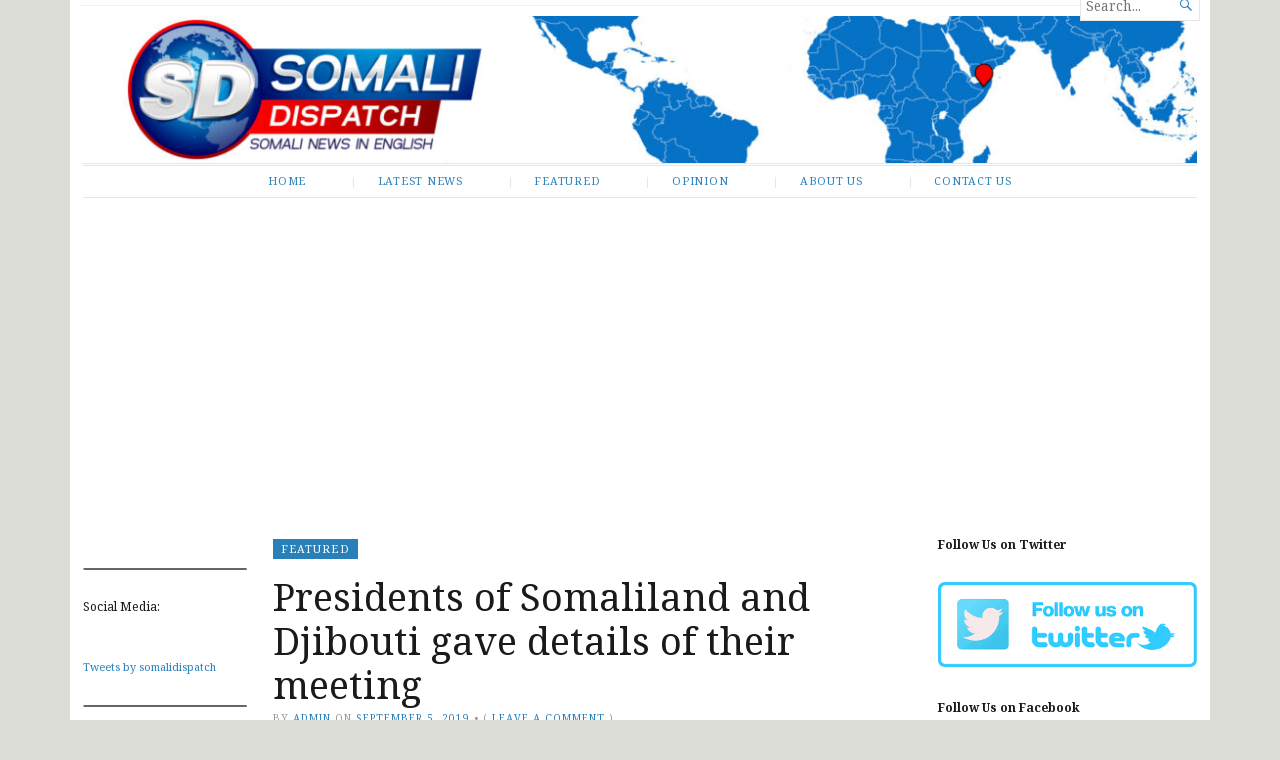

--- FILE ---
content_type: text/html; charset=UTF-8
request_url: https://www.somalidispatch.com/featured/presidents-of-somaliland-and-djibouti-gave-details-of-their-meeting/
body_size: 9338
content:
<!DOCTYPE html>
<html lang="en">
<head>
	<meta charset="UTF-8" />
	<meta http-equiv="Content-Type" content="text/html; charset=UTF-8" />
	<meta name="viewport" content="width=device-width, initial-scale=1.0">

	<link rel="profile" href="https://gmpg.org/xfn/11" />
	<link rel="pingback" href="https://www.somalidispatch.com/xmlrpc.php" />

	<!--[if lt IE 9]>
	<script src="https://www.somalidispatch.com/wp-content/themes/broadsheet/js/html5.js" type="text/javascript"></script>
	<![endif]-->

	<title>Presidents of Somaliland and Djibouti gave details of their meeting &#8211; Somali Dispatch</title>
<meta name='robots' content='max-image-preview:large' />
<link rel='dns-prefetch' href='//static.addtoany.com' />
<link rel='dns-prefetch' href='//fonts.googleapis.com' />
<link rel='dns-prefetch' href='//s.w.org' />
<link rel='dns-prefetch' href='//c0.wp.com' />
<link rel='dns-prefetch' href='//i0.wp.com' />
<link rel='dns-prefetch' href='//i1.wp.com' />
<link rel='dns-prefetch' href='//i2.wp.com' />
<link rel='dns-prefetch' href='//widgets.wp.com' />
<link rel='dns-prefetch' href='//s0.wp.com' />
<link rel='dns-prefetch' href='//0.gravatar.com' />
<link rel='dns-prefetch' href='//1.gravatar.com' />
<link rel='dns-prefetch' href='//2.gravatar.com' />
<link rel="alternate" type="application/rss+xml" title="Somali Dispatch &raquo; Feed" href="https://www.somalidispatch.com/feed/" />
<link rel="alternate" type="application/rss+xml" title="Somali Dispatch &raquo; Comments Feed" href="https://www.somalidispatch.com/comments/feed/" />
<link rel="alternate" type="application/rss+xml" title="Somali Dispatch &raquo; Presidents of Somaliland and Djibouti gave details of their meeting Comments Feed" href="https://www.somalidispatch.com/featured/presidents-of-somaliland-and-djibouti-gave-details-of-their-meeting/feed/" />
		<script type="text/javascript">
			window._wpemojiSettings = {"baseUrl":"https:\/\/s.w.org\/images\/core\/emoji\/13.1.0\/72x72\/","ext":".png","svgUrl":"https:\/\/s.w.org\/images\/core\/emoji\/13.1.0\/svg\/","svgExt":".svg","source":{"concatemoji":"https:\/\/www.somalidispatch.com\/wp-includes\/js\/wp-emoji-release.min.js?ver=5.8.12"}};
			!function(e,a,t){var n,r,o,i=a.createElement("canvas"),p=i.getContext&&i.getContext("2d");function s(e,t){var a=String.fromCharCode;p.clearRect(0,0,i.width,i.height),p.fillText(a.apply(this,e),0,0);e=i.toDataURL();return p.clearRect(0,0,i.width,i.height),p.fillText(a.apply(this,t),0,0),e===i.toDataURL()}function c(e){var t=a.createElement("script");t.src=e,t.defer=t.type="text/javascript",a.getElementsByTagName("head")[0].appendChild(t)}for(o=Array("flag","emoji"),t.supports={everything:!0,everythingExceptFlag:!0},r=0;r<o.length;r++)t.supports[o[r]]=function(e){if(!p||!p.fillText)return!1;switch(p.textBaseline="top",p.font="600 32px Arial",e){case"flag":return s([127987,65039,8205,9895,65039],[127987,65039,8203,9895,65039])?!1:!s([55356,56826,55356,56819],[55356,56826,8203,55356,56819])&&!s([55356,57332,56128,56423,56128,56418,56128,56421,56128,56430,56128,56423,56128,56447],[55356,57332,8203,56128,56423,8203,56128,56418,8203,56128,56421,8203,56128,56430,8203,56128,56423,8203,56128,56447]);case"emoji":return!s([10084,65039,8205,55357,56613],[10084,65039,8203,55357,56613])}return!1}(o[r]),t.supports.everything=t.supports.everything&&t.supports[o[r]],"flag"!==o[r]&&(t.supports.everythingExceptFlag=t.supports.everythingExceptFlag&&t.supports[o[r]]);t.supports.everythingExceptFlag=t.supports.everythingExceptFlag&&!t.supports.flag,t.DOMReady=!1,t.readyCallback=function(){t.DOMReady=!0},t.supports.everything||(n=function(){t.readyCallback()},a.addEventListener?(a.addEventListener("DOMContentLoaded",n,!1),e.addEventListener("load",n,!1)):(e.attachEvent("onload",n),a.attachEvent("onreadystatechange",function(){"complete"===a.readyState&&t.readyCallback()})),(n=t.source||{}).concatemoji?c(n.concatemoji):n.wpemoji&&n.twemoji&&(c(n.twemoji),c(n.wpemoji)))}(window,document,window._wpemojiSettings);
		</script>
		<!-- somalidispatch.com is managing ads with Advanced Ads --><script id="somal-ready">
			window.advanced_ads_ready=function(e,a){a=a||"complete";var d=function(e){return"interactive"===a?"loading"!==e:"complete"===e};d(document.readyState)?e():document.addEventListener("readystatechange",(function(a){d(a.target.readyState)&&e()}),{once:"interactive"===a})},window.advanced_ads_ready_queue=window.advanced_ads_ready_queue||[];		</script>
		<style type="text/css">
img.wp-smiley,
img.emoji {
	display: inline !important;
	border: none !important;
	box-shadow: none !important;
	height: 1em !important;
	width: 1em !important;
	margin: 0 .07em !important;
	vertical-align: -0.1em !important;
	background: none !important;
	padding: 0 !important;
}
</style>
	<link rel='stylesheet' id='wp-block-library-css'  href='https://c0.wp.com/c/5.8.12/wp-includes/css/dist/block-library/style.min.css' type='text/css' media='all' />
<style id='wp-block-library-inline-css' type='text/css'>
.has-text-align-justify{text-align:justify;}
</style>
<link rel='stylesheet' id='create-block-document-block-css'  href='https://www.somalidispatch.com/wp-content/plugins/document/build/style-index.css?ver=1664679871' type='text/css' media='all' />
<link rel='stylesheet' id='mediaelement-css'  href='https://c0.wp.com/c/5.8.12/wp-includes/js/mediaelement/mediaelementplayer-legacy.min.css' type='text/css' media='all' />
<link rel='stylesheet' id='wp-mediaelement-css'  href='https://c0.wp.com/c/5.8.12/wp-includes/js/mediaelement/wp-mediaelement.min.css' type='text/css' media='all' />
<link rel='stylesheet' id='broadsheet-style-css'  href='https://www.somalidispatch.com/wp-content/themes/broadsheet/style.css?ver=1.0' type='text/css' media='all' />
<link rel='stylesheet' id='genericons-css'  href='https://c0.wp.com/p/jetpack/10.3/_inc/genericons/genericons/genericons.css' type='text/css' media='all' />
<link rel='stylesheet' id='broadsheet-style-neuton-css'  href='https://fonts.googleapis.com/css?family=Noto+Serif%3A400%2C700&#038;subset=latin%2Clatin-ext&#038;ver=1.0' type='text/css' media='all' />
<link rel='stylesheet' id='addtoany-css'  href='https://www.somalidispatch.com/wp-content/plugins/add-to-any/addtoany.min.css?ver=1.15' type='text/css' media='all' />
<link rel='stylesheet' id='jetpack_css-css'  href='https://c0.wp.com/p/jetpack/10.3/css/jetpack.css' type='text/css' media='all' />
<script type='text/javascript' src='https://c0.wp.com/c/5.8.12/wp-includes/js/jquery/jquery.min.js' id='jquery-core-js'></script>
<script type='text/javascript' src='https://c0.wp.com/c/5.8.12/wp-includes/js/jquery/jquery-migrate.min.js' id='jquery-migrate-js'></script>
<script type='text/javascript' src='https://www.somalidispatch.com/wp-content/plugins/document/assets/pdfobject.min.js?ver=1' id='document-pdf-object-js'></script>
<script type='text/javascript' id='addtoany-core-js-before'>
window.a2a_config=window.a2a_config||{};a2a_config.callbacks=[];a2a_config.overlays=[];a2a_config.templates={};
</script>
<script type='text/javascript' async src='https://static.addtoany.com/menu/page.js' id='addtoany-core-js'></script>
<script type='text/javascript' async src='https://www.somalidispatch.com/wp-content/plugins/add-to-any/addtoany.min.js?ver=1.1' id='addtoany-jquery-js'></script>
<script type='text/javascript' src='https://www.somalidispatch.com/wp-content/themes/broadsheet/js/slider.js?ver=1.2' id='broadsheet-script-slider-js'></script>
<script type='text/javascript' id='broadsheet-script-main-js-extra'>
/* <![CDATA[ */
var js_i18n = {"next":"next","prev":"previous","menu":"Menu"};
/* ]]> */
</script>
<script type='text/javascript' src='https://www.somalidispatch.com/wp-content/themes/broadsheet/js/main.js?ver=1.0' id='broadsheet-script-main-js'></script>
<link rel="https://api.w.org/" href="https://www.somalidispatch.com/wp-json/" /><link rel="alternate" type="application/json" href="https://www.somalidispatch.com/wp-json/wp/v2/posts/1276" /><link rel="EditURI" type="application/rsd+xml" title="RSD" href="https://www.somalidispatch.com/xmlrpc.php?rsd" />
<link rel="wlwmanifest" type="application/wlwmanifest+xml" href="https://www.somalidispatch.com/wp-includes/wlwmanifest.xml" /> 
<meta name="generator" content="WordPress 5.8.12" />
<link rel="canonical" href="https://www.somalidispatch.com/featured/presidents-of-somaliland-and-djibouti-gave-details-of-their-meeting/" />
<link rel='shortlink' href='https://www.somalidispatch.com/?p=1276' />
<link rel="alternate" type="application/json+oembed" href="https://www.somalidispatch.com/wp-json/oembed/1.0/embed?url=https%3A%2F%2Fwww.somalidispatch.com%2Ffeatured%2Fpresidents-of-somaliland-and-djibouti-gave-details-of-their-meeting%2F" />
<link rel="alternate" type="text/xml+oembed" href="https://www.somalidispatch.com/wp-json/oembed/1.0/embed?url=https%3A%2F%2Fwww.somalidispatch.com%2Ffeatured%2Fpresidents-of-somaliland-and-djibouti-gave-details-of-their-meeting%2F&#038;format=xml" />
<style type='text/css'>img#wpstats{display:none}</style>
		<style>
	.masthead {
		padding:0;
	}
	.masthead .branding h1.logo,
	.masthead .branding h2.description {
		clip: rect( 1px, 1px, 1px, 1px );
		position: absolute;
	}
</style>
<style type="text/css" id="custom-background-css">
body.custom-background { background-color: #ddddd7; }
</style>
	<script  async src="https://pagead2.googlesyndication.com/pagead/js/adsbygoogle.js?client=ca-pub-9706171107535508" crossorigin="anonymous"></script>		<style type="text/css" id="wp-custom-css">
			

		</style>
		</head>

<body class="post-template-default single single-post postid-1276 single-format-standard custom-background singular themes-sidebar1-active themes-sidebar2-inactive themes-sidebar3-active themes-category-summaries-active themes-no-featured-posts themes-has-primary-content aa-prefix-somal-">
<div id="fb-root"></div>
<script async defer crossorigin="anonymous" src="https://connect.facebook.net/en_GB/sdk.js#xfbml=1&version=v3.3&appId=542946192548757&autoLogAppEvents=1"></script>
<div class="container hfeed">

	<header class="masthead" role="banner">

		
		<div class="branding">

<a href="https://www.somalidispatch.com/" class="site-logo-link" rel="home" itemprop="url"></a>
			<h1 class="logo">
				<a href="https://www.somalidispatch.com/" title="Home">
					Somali Dispatch				</a>
			</h1>

			<h2 class="description">
							</h2>


		</div>

		<form method="get" class="searchform" action="https://www.somalidispatch.com/" role="search">
	<label>
		<span class="screen-reader">Search for...</span>
		<input type="search" value="" name="s" class="searchfield text" placeholder="Search..." />
	</label>
	<button class="searchsubmit">&#62464;</button>
</form>

	</header>

			<a href="https://www.somalidispatch.com/" title="Somali Dispatch" rel="home" class="header-image">
			<img src="https://www.somalidispatch.com/wp-content/uploads/2021/12/cropped-Somali-Dispatch-Sharp-Banner.jpg" width="1140" height="0" alt="" />
		</a>

	<nav class="menu-primary" role="navigation">
		<div class="menu">
			<h3 class="menu-toggle">Menu</h3>
<div class="menu-main-container"><ul id="nav" class="menu-wrap clearfix"><li id="menu-item-1436" class="menu-item menu-item-type-custom menu-item-object-custom menu-item-home menu-item-1436"><a href="http://www.somalidispatch.com">Home</a></li>
<li id="menu-item-219" class="menu-item menu-item-type-taxonomy menu-item-object-category current-post-ancestor current-menu-parent current-post-parent menu-item-219"><a href="https://www.somalidispatch.com/category/latest-news/">Latest News</a></li>
<li id="menu-item-220" class="menu-item menu-item-type-taxonomy menu-item-object-category current-post-ancestor current-menu-parent current-post-parent menu-item-220"><a href="https://www.somalidispatch.com/category/featured/">Featured</a></li>
<li id="menu-item-221" class="menu-item menu-item-type-taxonomy menu-item-object-category menu-item-221"><a href="https://www.somalidispatch.com/category/opinion/">Opinion</a></li>
<li id="menu-item-224" class="menu-item menu-item-type-post_type menu-item-object-page menu-item-224"><a href="https://www.somalidispatch.com/about-us/">About Us</a></li>
<li id="menu-item-226" class="menu-item menu-item-type-custom menu-item-object-custom menu-item-226"><a href="mailto:contact@somalidispatch.com">Contact Us</a></li>
</ul></div>		</div>
	</nav>

	<div class="main">
<div class="col-sidebar sidebar-small" role="complementary">
<section id="block-8" class="widget widget_block"><div class="widget-wrap">
<hr class="wp-block-separator"/>
</div></section><section id="block-7" class="widget widget_block"><div class="widget-wrap">
<div class="wp-block-columns">
<div class="wp-block-column" style="flex-basis:100%">
<h3>Social Media:</h3>
</div>
</div>
</div></section><section id="block-11" class="widget widget_block"><div class="widget-wrap">
<figure class="wp-block-embed is-type-rich is-provider-twitter wp-block-embed-twitter"><div class="wp-block-embed__wrapper">
<a class="twitter-timeline" data-width="639" data-height="959" data-dnt="true" href="https://twitter.com/somalidispatch?ref_src=twsrc%5Etfw">Tweets by somalidispatch</a><script async src="https://platform.twitter.com/widgets.js" charset="utf-8"></script>
</div></figure>
</div></section><section id="block-15" class="widget widget_block"><div class="widget-wrap">
<hr class="wp-block-separator"/>
</div></section><section id="block-14" class="widget widget_block"><div class="widget-wrap">
<h2>Watch Us On Youtube</h2>
</div></section><section id="block-13" class="widget widget_block"><div class="widget-wrap">
<figure class="wp-block-embed is-type-video is-provider-youtube wp-block-embed-youtube wp-embed-aspect-16-9 wp-has-aspect-ratio"><div class="wp-block-embed__wrapper">
<div class="jetpack-video-wrapper"><iframe loading="lazy" title="Welcome to our channel, please subscribe and hit the notification" width="639" height="359" src="https://www.youtube.com/embed/8tFFaFUbwGI?feature=oembed" frameborder="0" allow="accelerometer; autoplay; clipboard-write; encrypted-media; gyroscope; picture-in-picture" allowfullscreen></iframe></div>
</div></figure>
</div></section><section id="block-9" class="widget widget_block"><div class="widget-wrap">
<hr class="wp-block-separator"/>
</div></section><section id="custom_html-3" class="widget_text widget widget_custom_html"><div class="widget_text widget-wrap"><h3 class="widgettitle">Somali Links</h3><div class="textwidget custom-html-widget"><ul>
<li><a href="https://somalimediamn.com/">Somali Media of Minnesota </a></li>
	<li><a href="http://www.boswellness.com//"> Frankincense and Myrrh Distillery </a></li>
<li><a href="https://hiiraan.ca/">Hiiraan Online</a></li> 	
<li>	<a href="http://hadhwanaag.ca	/">Hadhwanaag news</a> </li>
<li>	<a href="https://www.bbc.com/somali/">BBC Somali</a></li>
	<li>	<a href="http://www.heritageinstitute.org//"> The Heritage Institute</a></li>
	<li>	<a href="https://cpahorn.net/"> cpahorn</a></li>
	<li>	<a href=" https://isirka.com
/">isirka from the roots</a></li>
	<li>	<a href="http://www.isirthinktank.org/
/">ISIR Institute</a></li>
	<li>	<a href="https://soydavo.org/
/">SOYDAVO Organization</a></li>
	<li><a href=" https://www.som-act.com/
">SOM-ACT</a></li>
<li> <a href="https://www.degmo.org/">Degmo</a></li> 
<li>	<a href="https://www.naptimeissacred.com
/">Naptime is sacred</a></li>
li			</ul> 




</div></div></section><section id="tag_cloud-2" class="widget widget_tag_cloud"><div class="widget-wrap"><h3 class="widgettitle">Tags</h3><div class="tagcloud"><a href="https://www.somalidispatch.com/tag/al-shabaab/" class="tag-cloud-link tag-link-44 tag-link-position-1" style="font-size: 8pt;" aria-label="al-Shabaab (1 item)">al-Shabaab</a>
<a href="https://www.somalidispatch.com/tag/diaspora/" class="tag-cloud-link tag-link-12 tag-link-position-2" style="font-size: 16.833333333333pt;" aria-label="Diaspora (260 items)">Diaspora</a>
<a href="https://www.somalidispatch.com/tag/djibouti/" class="tag-cloud-link tag-link-13 tag-link-position-3" style="font-size: 15.5pt;" aria-label="Djibouti (125 items)">Djibouti</a>
<a href="https://www.somalidispatch.com/tag/ethiopia/" class="tag-cloud-link tag-link-41 tag-link-position-4" style="font-size: 12pt;" aria-label="Ethiopia (17 items)">Ethiopia</a>
<a href="https://www.somalidispatch.com/tag/ftc/" class="tag-cloud-link tag-link-8 tag-link-position-5" style="font-size: 20.541666666667pt;" aria-label="FTC (2,047 items)">FTC</a>
<a href="https://www.somalidispatch.com/tag/kenya/" class="tag-cloud-link tag-link-24 tag-link-position-6" style="font-size: 13.25pt;" aria-label="Kenya (35 items)">Kenya</a>
<a href="https://www.somalidispatch.com/tag/northeastern/" class="tag-cloud-link tag-link-16 tag-link-position-7" style="font-size: 13.5pt;" aria-label="Northeastern (41 items)">Northeastern</a>
<a href="https://www.somalidispatch.com/tag/somalia/" class="tag-cloud-link tag-link-14 tag-link-position-8" style="font-size: 22pt;" aria-label="Somalia (4,540 items)">Somalia</a>
<a href="https://www.somalidispatch.com/tag/somali-ethiopian-state/" class="tag-cloud-link tag-link-40 tag-link-position-9" style="font-size: 13.875pt;" aria-label="Somali Ethiopian state (50 items)">Somali Ethiopian state</a>
<a href="https://www.somalidispatch.com/tag/somaliland/" class="tag-cloud-link tag-link-21 tag-link-position-10" style="font-size: 20.333333333333pt;" aria-label="Somaliland (1,815 items)">Somaliland</a>
<a href="https://www.somalidispatch.com/tag/south-africa/" class="tag-cloud-link tag-link-47 tag-link-position-11" style="font-size: 8pt;" aria-label="South AFrica (1 item)">South AFrica</a>
<a href="https://www.somalidispatch.com/tag/tfc/" class="tag-cloud-link tag-link-39 tag-link-position-12" style="font-size: 9.25pt;" aria-label="TFC (3 items)">TFC</a>
<a href="https://www.somalidispatch.com/tag/world/" class="tag-cloud-link tag-link-36 tag-link-position-13" style="font-size: 9.25pt;" aria-label="World (3 items)">World</a></div>
</div></section></div>
	<div class="main-content">
<article id="post-1276" class="post-1276 post type-post status-publish format-standard has-post-thumbnail hentry category-featured category-latest-news tag-djibouti tag-somaliland">
<a href="https://www.somalidispatch.com/category/featured/" class="post-lead-category">Featured</a>
<h1 class="title">Presidents of Somaliland and Djibouti gave details of their meeting</h1>	<div class="postmetadata">
<span class="text-by">By</span> <span class="author vcard"><a class="url fn n" href="https://www.somalidispatch.com/author/admin/" title="View all posts by admin" rel="author">admin</a></span> <span class="text-on">on</span> <a href="https://www.somalidispatch.com/featured/presidents-of-somaliland-and-djibouti-gave-details-of-their-meeting/" title="3:09 am" rel="bookmark"><time class="entry-date" datetime="2019-09-05T03:09:18+00:00">September 5, 2019</time></a>		<span class="sep">&bull;</span> <span class="commentcount">( <a href="https://www.somalidispatch.com/featured/presidents-of-somaliland-and-djibouti-gave-details-of-their-meeting/#respond">Leave a comment</a> )</span>
	</div>
	<section class="entry">
<div class="addtoany_share_save_container addtoany_content addtoany_content_top"><div class="a2a_kit a2a_kit_size_32 addtoany_list" data-a2a-url="https://www.somalidispatch.com/featured/presidents-of-somaliland-and-djibouti-gave-details-of-their-meeting/" data-a2a-title="Presidents of Somaliland and Djibouti gave details of their meeting"><a class="a2a_button_facebook" href="https://www.addtoany.com/add_to/facebook?linkurl=https%3A%2F%2Fwww.somalidispatch.com%2Ffeatured%2Fpresidents-of-somaliland-and-djibouti-gave-details-of-their-meeting%2F&amp;linkname=Presidents%20of%20Somaliland%20and%20Djibouti%20gave%20details%20of%20their%20meeting" title="Facebook" rel="nofollow noopener" target="_blank"></a><a class="a2a_button_facebook_messenger" href="https://www.addtoany.com/add_to/facebook_messenger?linkurl=https%3A%2F%2Fwww.somalidispatch.com%2Ffeatured%2Fpresidents-of-somaliland-and-djibouti-gave-details-of-their-meeting%2F&amp;linkname=Presidents%20of%20Somaliland%20and%20Djibouti%20gave%20details%20of%20their%20meeting" title="Messenger" rel="nofollow noopener" target="_blank"></a><a class="a2a_button_twitter" href="https://www.addtoany.com/add_to/twitter?linkurl=https%3A%2F%2Fwww.somalidispatch.com%2Ffeatured%2Fpresidents-of-somaliland-and-djibouti-gave-details-of-their-meeting%2F&amp;linkname=Presidents%20of%20Somaliland%20and%20Djibouti%20gave%20details%20of%20their%20meeting" title="Twitter" rel="nofollow noopener" target="_blank"></a><a class="a2a_button_email" href="https://www.addtoany.com/add_to/email?linkurl=https%3A%2F%2Fwww.somalidispatch.com%2Ffeatured%2Fpresidents-of-somaliland-and-djibouti-gave-details-of-their-meeting%2F&amp;linkname=Presidents%20of%20Somaliland%20and%20Djibouti%20gave%20details%20of%20their%20meeting" title="Email" rel="nofollow noopener" target="_blank"></a><a class="a2a_button_google_gmail" href="https://www.addtoany.com/add_to/google_gmail?linkurl=https%3A%2F%2Fwww.somalidispatch.com%2Ffeatured%2Fpresidents-of-somaliland-and-djibouti-gave-details-of-their-meeting%2F&amp;linkname=Presidents%20of%20Somaliland%20and%20Djibouti%20gave%20details%20of%20their%20meeting" title="Gmail" rel="nofollow noopener" target="_blank"></a><a class="a2a_dd addtoany_share_save addtoany_share" href="https://www.addtoany.com/share"></a></div></div>
<p>Djibouti(SD)-Somaliland President Muse Bihi Abdi while on a formal trip to Djibouti met the president of that country Ismail Omer Guelleh.</p>



<p>The two presidents did not have the expected press conference together after their meeting,  but rather gave separate briefings on their meeting.</p>



<p>President Guelleh, on his social media accounts on twitter and Facebook was published on the issues discussed with President Bihi.  </p>



<p>&#8220;The President of the Republic, HE Ismail Omar Guelleh, met with the President of Somaliland, HE Moussa Bixi Abdi at the presidential palace, The two leaders discussed a number of issues of mutual interest, including cooperation between the Republic of Djibouti and Somaliland, especially in the areas of economic, media and trade relations, The meeting was also attended by the Djibouti and Somaliland co-operation activities, such as the new Djibouti-Somaliland road which is almost completed.” read the statement from President Guelleh.</p>



<p>President Muse Bihi Abdi, who also spoke about his visit said &#8220;I want to thank the President of the Republic of Djibouti, Ismail Omar Guelleh and his government for welcoming us to our brotherly country the Republic of Djibouti on which we are here on a official visit, We have discussed collaborating on economic development, trade, transportation, the two-brother community and strengthening security across the Horn of Africa.”</p>



<p>Insiders claim that there is a second agenda for the meeting which followed a similar visit od President Farmajo.</p>



<p>The international community have recently asked President Guelleh to jump start the stalled Somalia and Somaliland talks.</p>



<p>The meetings come at time that Somalia and Somaliland are experiencing a fierce diplomatic raw.</p>



<p> </p>
<div class='sharedaddy sd-block sd-like jetpack-likes-widget-wrapper jetpack-likes-widget-unloaded' id='like-post-wrapper-164570873-1276-696d3277036e1' data-src='https://widgets.wp.com/likes/#blog_id=164570873&amp;post_id=1276&amp;origin=www.somalidispatch.com&amp;obj_id=164570873-1276-696d3277036e1' data-name='like-post-frame-164570873-1276-696d3277036e1' data-title='Like or Reblog'><h3 class="sd-title">Like this:</h3><div class='likes-widget-placeholder post-likes-widget-placeholder' style='height: 55px;'><span class='button'><span>Like</span></span> <span class="loading">Loading...</span></div><span class='sd-text-color'></span><a class='sd-link-color'></a></div>	<div class="taxonomies">
		<p class="tax-categories taxonomy">
Categories: <a href="https://www.somalidispatch.com/category/featured/" rel="category tag">Featured</a>, <a href="https://www.somalidispatch.com/category/latest-news/" rel="category tag">Latest News</a>		</p>
<p class="tax-tags taxonomy">Tagged as: <a href="https://www.somalidispatch.com/tag/djibouti/" rel="tag">Djibouti</a>, <a href="https://www.somalidispatch.com/tag/somaliland/" rel="tag">Somaliland</a></p>	</div>
	</section>
</article>
<nav class="postnav">
	<h1 class="screen-reader">Post navigation</h1>
	<div class="prev">
		<span class="more-link"><a href="https://www.somalidispatch.com/featured/us-military-commander-in-somalia-announces-bombing-of-jilib/" rel="prev">US military commander in Somalia announces bombing of Jilib</a></span>
	</div>
	<div class="next">
		<span class="more-link"><a href="https://www.somalidispatch.com/featured/wadanisomaliland-government-shouldnt-limit-itself-to-somalia-dialogue/" rel="next">Wadani: Somaliland government shouldn&#8217;t limit itself to Somalia dialogue.</a></span>
	</div>
</nav>
<section class="content-comments">
	<div id="respond" class="comment-respond">
		<h3 id="reply-title" class="comment-reply-title">Leave a Reply <small><a rel="nofollow" id="cancel-comment-reply-link" href="/featured/presidents-of-somaliland-and-djibouti-gave-details-of-their-meeting/#respond" style="display:none;">Cancel reply</a></small></h3><form action="https://www.somalidispatch.com/wp-comments-post.php" method="post" id="commentform" class="comment-form" novalidate><p class="comment-notes"><span id="email-notes">Your email address will not be published.</span> Required fields are marked <span class="required">*</span></p><p class="comment-form-comment"><label for="comment">Comment</label> <textarea id="comment" name="comment" cols="45" rows="8" maxlength="65525" required="required"></textarea></p><p class="comment-form-author"><label for="author">Name <span class="required">*</span></label> <input id="author" name="author" type="text" value="" size="30" maxlength="245" required='required' /></p>
<p class="comment-form-email"><label for="email">Email <span class="required">*</span></label> <input id="email" name="email" type="email" value="" size="30" maxlength="100" aria-describedby="email-notes" required='required' /></p>
<p class="comment-form-url"><label for="url">Website</label> <input id="url" name="url" type="url" value="" size="30" maxlength="200" /></p>
<p class="comment-form-cookies-consent"><input id="wp-comment-cookies-consent" name="wp-comment-cookies-consent" type="checkbox" value="yes" /> <label for="wp-comment-cookies-consent">Save my name, email, and website in this browser for the next time I comment.</label></p>
<p class="form-submit"><input name="submit" type="submit" id="submit" class="submit" value="Post Comment" /> <input type='hidden' name='comment_post_ID' value='1276' id='comment_post_ID' />
<input type='hidden' name='comment_parent' id='comment_parent' value='0' />
</p><p style="display: none !important;"><label>&#916;<textarea name="ak_hp_textarea" cols="45" rows="8" maxlength="100"></textarea></label><input type="hidden" id="ak_js" name="ak_js" value="201"/><script>document.getElementById( "ak_js" ).setAttribute( "value", ( new Date() ).getTime() );</script></p></form>	</div><!-- #respond -->
	</section>
	</div>
	</div>
<div class="col-sidebar sidebar-main" role="complementary">
<section id="block-17" class="widget widget_block"><div class="widget-wrap">
<h3><strong>Follow Us on Twitter</strong></h3>
</div></section><section id="block-18" class="widget widget_block widget_media_image"><div class="widget-wrap">
<figure class="wp-block-image"><a href="https://twitter.com/somalidispatch"><img src="http://www.somalidispatch.com/wp-content/uploads/2019/08/twitter.png" alt=""/></a></figure>
</div></section><section id="block-19" class="widget widget_block"><div class="widget-wrap">
<h3><strong>Follow Us on Facebook</strong></h3>
</div></section><section id="block-68" class="widget widget_block widget_media_image"><div class="widget-wrap">
<figure class="wp-block-image"><a href="https://www.facebook.com/somalidispatchcom-110266230399408"><img src="http://www.somalidispatch.com/wp-content/uploads/2019/08/faccebook-e1626885016256.png" alt=""/></a></figure>
</div></section><section id="block-197" class="widget widget_block"><div class="widget-wrap">
<h2>Israel Becomes the First Nation to Recognize Somaliland</h2>
</div></section><section id="block-196" class="widget widget_block widget_media_image"><div class="widget-wrap">
<figure class="wp-block-image is-resized"><a href="https://www.nytimes.com/2025/12/26/world/middleeast/israel-recognize-somaliland.html"><img loading="lazy" src="http://www.somalidispatch.com/wp-content/uploads/2026/01/Somaliland.webp" alt="" width="675" height="326"/></a></figure>
</div></section><section id="block-195" class="widget widget_block"><div class="widget-wrap">
<h2>Unbleached and unapologetic: Somalis campaign for natural skin beauty</h2>
</div></section><section id="block-193" class="widget widget_block widget_media_image"><div class="widget-wrap">
<figure class="wp-block-image is-resized"><a href="https://trt.global/afrika-english/article/3f2b3004f936"><img loading="lazy" src="http://www.somalidispatch.com/wp-content/uploads/2025/07/bilan.jpg" alt="" width="667" height="322"/></a></figure>
</div></section><section id="block-192" class="widget widget_block"><div class="widget-wrap">
<h2>Turkey secures rights to 90 percent of oil and gas output in Somalia deal, document shows</h2>
</div></section><section id="block-194" class="widget widget_block widget_media_image"><div class="widget-wrap">
<figure class="wp-block-image is-resized"><a href=" https://nordicmonitor.com/2025/04/turkey-secures-exceptional-rights-in-somalia-oil-agreement-documents-show/ "><img src="http://www.somalidispatch.com/wp-content/uploads/2025/04/erdogan-somalia.jpg" alt=""/></a></figure>
</div></section><section id="block-189" class="widget widget_block"><div class="widget-wrap">
<h2>The would-be African nation in love with Donald Trump  By Mary Harper<br>Horn of Africa analyst</h2>
</div></section><section id="block-190" class="widget widget_block widget_media_image"><div class="widget-wrap">
<figure class="wp-block-image is-resized"><img src="https://ichef.bbci.co.uk/news/800/cpsprodpb/6ac0/live/95887ae0-d362-11ef-94cb-5f844ceb9e30.jpg.webp" alt=""/></figure>
</div></section><section id="block-187" class="widget widget_block"><div class="widget-wrap">
<h2>Fauna / Illegal yellowfin tuna fishing exposes gaps in Somalia’s maritime security</h2>
</div></section><section id="block-188" class="widget widget_block widget_media_image"><div class="widget-wrap">
<figure class="wp-block-image is-resized"><a href="https://enactafrica.org/enact-observer/illegal-yellowfin-tuna-fishing-exposes-gaps-in-somalia-s-maritime-security"><img loading="lazy" src="https://enact-africa.s3.amazonaws.com/site/images/thumbs/1737032565405-2025-01-16-enact-observer-fishing-somalia-banner.jpg" alt="" width="614" height="411"/></a></figure>
</div></section><section id="block-185" class="widget widget_block"><div class="widget-wrap">
<h2>What Somaliland’s 2024 elections mean for the China-Taiwan rivalry in the Horn</h2>
</div></section><section id="block-186" class="widget widget_block widget_media_image"><div class="widget-wrap">
<figure class="wp-block-image is-resized"><a href="https://panafricanreview.com/what-somalilands-2024-elections-mean-for-the-china-taiwan-rivalry-in-the-horn/"><img src="http://www.somalidispatch.com/wp-content/uploads/2024/11/466671393_1112557343559142_3959694482014301939_n.jpg" alt=""/></a></figure>
</div></section><section id="block-180" class="widget widget_block"><div class="widget-wrap">
<h2><strong>Somaliland elections: what’s at stake for independence, stability and shifting power dynamics in the Horn of&nbsp;Africa</strong></h2>
</div></section><section id="block-182" class="widget widget_block widget_media_image"><div class="widget-wrap">
<figure class="wp-block-image is-resized"><a href="https://theconversation.com/somaliland-elections-whats-at-stake-for-independence-stability-and-shifting-power-dynamics-in-the-horn-of-africa-242131"><img loading="lazy" src="http://www.somalidispatch.com/wp-content/uploads/2024/10/download.jpg" alt="" width="586" height="283"/></a></figure>
</div></section><section id="block-172" class="widget widget_block"><div class="widget-wrap">
<h2>Growing up on a reserve, I never felt like I fit in. A DNA test revealed the hidden truth</h2>
</div></section><section id="block-171" class="widget widget_block widget_media_image"><div class="widget-wrap">
<figure class="wp-block-image is-resized"><a href="https://www.cbc.ca/news/canada/saskatchewan/dna-trip-africa-1.7308659"><img loading="lazy" src="http://www.somalidispatch.com/wp-content/uploads/2024/09/linda.jpg" alt="" width="663" height="373"/></a></figure>
</div></section><section id="block-177" class="widget widget_block"><div class="widget-wrap">
<h1>Can Somalia Regain Its Sovereignty?</h1>
</div></section><section id="block-178" class="widget widget_block widget_text"><div class="widget-wrap">
<p>by&nbsp;<a href="https://www.abukararman.com/author/abukar/">Abukar Arman</a></p>
</div></section><section id="block-179" class="widget widget_block widget_media_image"><div class="widget-wrap">
<figure class="wp-block-image"><a href="https://www.abukararman.com/can-somalia-regain-its-sovereignty/"><img src="https://www.abukararman.com/wp-content/uploads/2024/09/Somalia-Egypt.jpeg" alt=""/></a></figure>
</div></section><section id="block-169" class="widget widget_block"><div class="widget-wrap">
<h2>U.S.-Kenya New Partnership: Shifting the Horn of Africa’s Balance of Power? <em>By Abukar Sanei</em></h2>
</div></section><section id="block-170" class="widget widget_block widget_media_image"><div class="widget-wrap">
<figure class="wp-block-image"><a href="https://www.qurbejoog.com/u-s-kenya-new-partnership-shifting-the-horn-of-africas-balance-of-power/"><img src="http://www.qurbejoog.com/wp-content/uploads/2024/05/GONsAvMWoAAMB94.jpg" alt=""/></a></figure>
</div></section><section id="block-167" class="widget widget_block"><div class="widget-wrap">
<h2>Radical Ideas Muslims Celebrate In Ramadan – OpEd</h2>
</div></section><section id="block-168" class="widget widget_block widget_media_image"><div class="widget-wrap">
<figure class="wp-block-image"><a href="https://www.eurasiareview.com/30052017-radical-ideas-muslims-celebrate-in-ramadan-oped/"><img src="http://www.somalidispatch.com/wp-content/uploads/2024/03/Mosque-in-Iran-e1704475804678-800x445-1.jpg" alt=""/></a></figure>
</div></section><section id="block-165" class="widget widget_block"><div class="widget-wrap">
<h2>Red Sea Power Play: Ethiopia and Somaliland Ink a Controversial Pact</h2>
</div></section><section id="block-166" class="widget widget_block widget_media_image"><div class="widget-wrap">
<figure class="wp-block-image"><a href="https://www.qurbejoog.com/red-sea-power-play-ethiopia-and-somaliland-ink-a-controversial-pact/"><img src="http://www.qurbejoog.com/wp-content/uploads/2024/02/horn.jpg" alt=""/></a></figure>
</div></section><section id="block-163" class="widget widget_block"><div class="widget-wrap">
<h2></h2>
</div></section><section id="block-161" class="widget widget_block"><div class="widget-wrap">
<h2></h2>
</div></section><section id="block-160" class="widget widget_block"><div class="widget-wrap">
<h2></h2>
</div></section><section id="block-155" class="widget widget_block"><div class="widget-wrap">
<h2></h2>
</div></section><section id="block-158" class="widget widget_block"><div class="widget-wrap">
<h2></h2>
</div></section><section id="block-153" class="widget widget_block"><div class="widget-wrap">
<h2></h2>
</div></section><section id="block-175" class="widget widget_block"><div class="widget-wrap">
<h2></h2>
</div></section></div>
</div>

<footer role="contentinfo" id="footer" class="container">
	<section class="footer-wrap">
		<ul class="footer-site-content-links">
			<li class="footer-top-categories"><strong>Top categories: </strong> <a href="https://www.somalidispatch.com/category/latest-news/">Latest News</a><span class="sep"> / </span><a href="https://www.somalidispatch.com/category/featured/">Featured</a><span class="sep"> / </span><a href="https://www.somalidispatch.com/category/somalia/">Somalia</a><span class="sep"> / </span><a href="https://www.somalidispatch.com/category/opinion/">Opinion</a></li><li class="footer-top-tags"><strong>Top tags: </strong>  <a href="https://www.somalidispatch.com/tag/somalia/">Somalia</a><span class="sep"> / </span> <a href="https://www.somalidispatch.com/tag/ftc/">FTC</a><span class="sep"> / </span> <a href="https://www.somalidispatch.com/tag/somaliland/">Somaliland</a><span class="sep"> / </span> <a href="https://www.somalidispatch.com/tag/diaspora/">Diaspora</a><span class="sep"> / </span> <a href="https://www.somalidispatch.com/tag/djibouti/">Djibouti</a><span class="sep"> / </span> <a href="https://www.somalidispatch.com/tag/somali-ethiopian-state/">Somali Ethiopian state</a><span class="sep"> / </span> <a href="https://www.somalidispatch.com/tag/northeastern/">Northeastern</a><span class="sep"> / </span> <a href="https://www.somalidispatch.com/tag/kenya/">Kenya</a><span class="sep"> / </span> <a href="https://www.somalidispatch.com/tag/ethiopia/">Ethiopia</a><span class="sep"> / </span> <a href="https://www.somalidispatch.com/tag/tfc/">TFC</a></li>		</ul>
	</section>
</footer>

<script type='text/javascript' src='https://c0.wp.com/p/jetpack/10.3/_inc/build/photon/photon.min.js' id='jetpack-photon-js'></script>
<script type='text/javascript' src='https://c0.wp.com/c/5.8.12/wp-includes/js/comment-reply.min.js' id='comment-reply-js'></script>
<script type='text/javascript' src='https://c0.wp.com/c/5.8.12/wp-includes/js/wp-embed.min.js' id='wp-embed-js'></script>
<script type='text/javascript' src='https://c0.wp.com/p/jetpack/10.3/modules/theme-tools/responsive-videos/responsive-videos.min.js' id='jetpack-responsive-videos-min-script-js'></script>
<script type='text/javascript' src='https://c0.wp.com/p/jetpack/10.3/_inc/build/postmessage.min.js' id='postmessage-js'></script>
<script type='text/javascript' src='https://c0.wp.com/p/jetpack/10.3/_inc/build/jquery.jetpack-resize.min.js' id='jetpack_resize-js'></script>
<script type='text/javascript' src='https://c0.wp.com/p/jetpack/10.3/_inc/build/likes/queuehandler.min.js' id='jetpack_likes_queuehandler-js'></script>
	<iframe src='https://widgets.wp.com/likes/master.html?ver=202603#ver=202603' scrolling='no' id='likes-master' name='likes-master' style='display:none;'></iframe>
	<div id='likes-other-gravatars'><div class="likes-text"><span>%d</span> bloggers like this:</div><ul class="wpl-avatars sd-like-gravatars"></ul></div>
	<script>!function(){window.advanced_ads_ready_queue=window.advanced_ads_ready_queue||[],advanced_ads_ready_queue.push=window.advanced_ads_ready;for(var d=0,a=advanced_ads_ready_queue.length;d<a;d++)advanced_ads_ready(advanced_ads_ready_queue[d])}();</script><script src='https://stats.wp.com/e-202603.js' defer></script>
<script>
	_stq = window._stq || [];
	_stq.push([ 'view', {v:'ext',j:'1:10.3',blog:'164570873',post:'1276',tz:'0',srv:'www.somalidispatch.com'} ]);
	_stq.push([ 'clickTrackerInit', '164570873', '1276' ]);
</script>

</body>
</html>


--- FILE ---
content_type: text/html; charset=utf-8
request_url: https://www.google.com/recaptcha/api2/aframe
body_size: 268
content:
<!DOCTYPE HTML><html><head><meta http-equiv="content-type" content="text/html; charset=UTF-8"></head><body><script nonce="kJnH5YsyIxWNA_d1xaBifw">/** Anti-fraud and anti-abuse applications only. See google.com/recaptcha */ try{var clients={'sodar':'https://pagead2.googlesyndication.com/pagead/sodar?'};window.addEventListener("message",function(a){try{if(a.source===window.parent){var b=JSON.parse(a.data);var c=clients[b['id']];if(c){var d=document.createElement('img');d.src=c+b['params']+'&rc='+(localStorage.getItem("rc::a")?sessionStorage.getItem("rc::b"):"");window.document.body.appendChild(d);sessionStorage.setItem("rc::e",parseInt(sessionStorage.getItem("rc::e")||0)+1);localStorage.setItem("rc::h",'1768764026975');}}}catch(b){}});window.parent.postMessage("_grecaptcha_ready", "*");}catch(b){}</script></body></html>